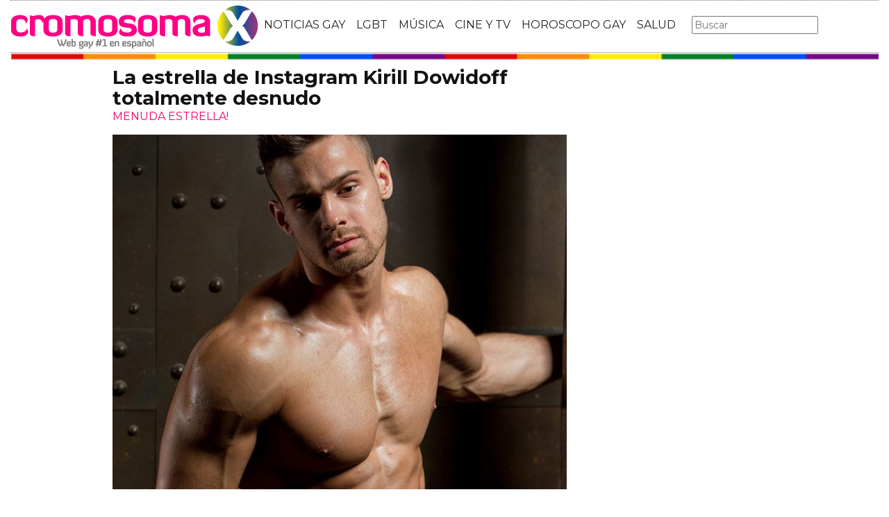

--- FILE ---
content_type: text/html; charset=utf-8
request_url: https://www.google.com/recaptcha/api2/anchor?ar=1&k=6Lfql_EaAAAAAO0ALWqwnaUlWomfIYinyG0d5UOf&co=aHR0cHM6Ly93d3cuY3JvbW9zb21heC5jb206NDQz&hl=es&v=PoyoqOPhxBO7pBk68S4YbpHZ&size=normal&anchor-ms=20000&execute-ms=30000&cb=fa82ubrox1vl
body_size: 49438
content:
<!DOCTYPE HTML><html dir="ltr" lang="es"><head><meta http-equiv="Content-Type" content="text/html; charset=UTF-8">
<meta http-equiv="X-UA-Compatible" content="IE=edge">
<title>reCAPTCHA</title>
<style type="text/css">
/* cyrillic-ext */
@font-face {
  font-family: 'Roboto';
  font-style: normal;
  font-weight: 400;
  font-stretch: 100%;
  src: url(//fonts.gstatic.com/s/roboto/v48/KFO7CnqEu92Fr1ME7kSn66aGLdTylUAMa3GUBHMdazTgWw.woff2) format('woff2');
  unicode-range: U+0460-052F, U+1C80-1C8A, U+20B4, U+2DE0-2DFF, U+A640-A69F, U+FE2E-FE2F;
}
/* cyrillic */
@font-face {
  font-family: 'Roboto';
  font-style: normal;
  font-weight: 400;
  font-stretch: 100%;
  src: url(//fonts.gstatic.com/s/roboto/v48/KFO7CnqEu92Fr1ME7kSn66aGLdTylUAMa3iUBHMdazTgWw.woff2) format('woff2');
  unicode-range: U+0301, U+0400-045F, U+0490-0491, U+04B0-04B1, U+2116;
}
/* greek-ext */
@font-face {
  font-family: 'Roboto';
  font-style: normal;
  font-weight: 400;
  font-stretch: 100%;
  src: url(//fonts.gstatic.com/s/roboto/v48/KFO7CnqEu92Fr1ME7kSn66aGLdTylUAMa3CUBHMdazTgWw.woff2) format('woff2');
  unicode-range: U+1F00-1FFF;
}
/* greek */
@font-face {
  font-family: 'Roboto';
  font-style: normal;
  font-weight: 400;
  font-stretch: 100%;
  src: url(//fonts.gstatic.com/s/roboto/v48/KFO7CnqEu92Fr1ME7kSn66aGLdTylUAMa3-UBHMdazTgWw.woff2) format('woff2');
  unicode-range: U+0370-0377, U+037A-037F, U+0384-038A, U+038C, U+038E-03A1, U+03A3-03FF;
}
/* math */
@font-face {
  font-family: 'Roboto';
  font-style: normal;
  font-weight: 400;
  font-stretch: 100%;
  src: url(//fonts.gstatic.com/s/roboto/v48/KFO7CnqEu92Fr1ME7kSn66aGLdTylUAMawCUBHMdazTgWw.woff2) format('woff2');
  unicode-range: U+0302-0303, U+0305, U+0307-0308, U+0310, U+0312, U+0315, U+031A, U+0326-0327, U+032C, U+032F-0330, U+0332-0333, U+0338, U+033A, U+0346, U+034D, U+0391-03A1, U+03A3-03A9, U+03B1-03C9, U+03D1, U+03D5-03D6, U+03F0-03F1, U+03F4-03F5, U+2016-2017, U+2034-2038, U+203C, U+2040, U+2043, U+2047, U+2050, U+2057, U+205F, U+2070-2071, U+2074-208E, U+2090-209C, U+20D0-20DC, U+20E1, U+20E5-20EF, U+2100-2112, U+2114-2115, U+2117-2121, U+2123-214F, U+2190, U+2192, U+2194-21AE, U+21B0-21E5, U+21F1-21F2, U+21F4-2211, U+2213-2214, U+2216-22FF, U+2308-230B, U+2310, U+2319, U+231C-2321, U+2336-237A, U+237C, U+2395, U+239B-23B7, U+23D0, U+23DC-23E1, U+2474-2475, U+25AF, U+25B3, U+25B7, U+25BD, U+25C1, U+25CA, U+25CC, U+25FB, U+266D-266F, U+27C0-27FF, U+2900-2AFF, U+2B0E-2B11, U+2B30-2B4C, U+2BFE, U+3030, U+FF5B, U+FF5D, U+1D400-1D7FF, U+1EE00-1EEFF;
}
/* symbols */
@font-face {
  font-family: 'Roboto';
  font-style: normal;
  font-weight: 400;
  font-stretch: 100%;
  src: url(//fonts.gstatic.com/s/roboto/v48/KFO7CnqEu92Fr1ME7kSn66aGLdTylUAMaxKUBHMdazTgWw.woff2) format('woff2');
  unicode-range: U+0001-000C, U+000E-001F, U+007F-009F, U+20DD-20E0, U+20E2-20E4, U+2150-218F, U+2190, U+2192, U+2194-2199, U+21AF, U+21E6-21F0, U+21F3, U+2218-2219, U+2299, U+22C4-22C6, U+2300-243F, U+2440-244A, U+2460-24FF, U+25A0-27BF, U+2800-28FF, U+2921-2922, U+2981, U+29BF, U+29EB, U+2B00-2BFF, U+4DC0-4DFF, U+FFF9-FFFB, U+10140-1018E, U+10190-1019C, U+101A0, U+101D0-101FD, U+102E0-102FB, U+10E60-10E7E, U+1D2C0-1D2D3, U+1D2E0-1D37F, U+1F000-1F0FF, U+1F100-1F1AD, U+1F1E6-1F1FF, U+1F30D-1F30F, U+1F315, U+1F31C, U+1F31E, U+1F320-1F32C, U+1F336, U+1F378, U+1F37D, U+1F382, U+1F393-1F39F, U+1F3A7-1F3A8, U+1F3AC-1F3AF, U+1F3C2, U+1F3C4-1F3C6, U+1F3CA-1F3CE, U+1F3D4-1F3E0, U+1F3ED, U+1F3F1-1F3F3, U+1F3F5-1F3F7, U+1F408, U+1F415, U+1F41F, U+1F426, U+1F43F, U+1F441-1F442, U+1F444, U+1F446-1F449, U+1F44C-1F44E, U+1F453, U+1F46A, U+1F47D, U+1F4A3, U+1F4B0, U+1F4B3, U+1F4B9, U+1F4BB, U+1F4BF, U+1F4C8-1F4CB, U+1F4D6, U+1F4DA, U+1F4DF, U+1F4E3-1F4E6, U+1F4EA-1F4ED, U+1F4F7, U+1F4F9-1F4FB, U+1F4FD-1F4FE, U+1F503, U+1F507-1F50B, U+1F50D, U+1F512-1F513, U+1F53E-1F54A, U+1F54F-1F5FA, U+1F610, U+1F650-1F67F, U+1F687, U+1F68D, U+1F691, U+1F694, U+1F698, U+1F6AD, U+1F6B2, U+1F6B9-1F6BA, U+1F6BC, U+1F6C6-1F6CF, U+1F6D3-1F6D7, U+1F6E0-1F6EA, U+1F6F0-1F6F3, U+1F6F7-1F6FC, U+1F700-1F7FF, U+1F800-1F80B, U+1F810-1F847, U+1F850-1F859, U+1F860-1F887, U+1F890-1F8AD, U+1F8B0-1F8BB, U+1F8C0-1F8C1, U+1F900-1F90B, U+1F93B, U+1F946, U+1F984, U+1F996, U+1F9E9, U+1FA00-1FA6F, U+1FA70-1FA7C, U+1FA80-1FA89, U+1FA8F-1FAC6, U+1FACE-1FADC, U+1FADF-1FAE9, U+1FAF0-1FAF8, U+1FB00-1FBFF;
}
/* vietnamese */
@font-face {
  font-family: 'Roboto';
  font-style: normal;
  font-weight: 400;
  font-stretch: 100%;
  src: url(//fonts.gstatic.com/s/roboto/v48/KFO7CnqEu92Fr1ME7kSn66aGLdTylUAMa3OUBHMdazTgWw.woff2) format('woff2');
  unicode-range: U+0102-0103, U+0110-0111, U+0128-0129, U+0168-0169, U+01A0-01A1, U+01AF-01B0, U+0300-0301, U+0303-0304, U+0308-0309, U+0323, U+0329, U+1EA0-1EF9, U+20AB;
}
/* latin-ext */
@font-face {
  font-family: 'Roboto';
  font-style: normal;
  font-weight: 400;
  font-stretch: 100%;
  src: url(//fonts.gstatic.com/s/roboto/v48/KFO7CnqEu92Fr1ME7kSn66aGLdTylUAMa3KUBHMdazTgWw.woff2) format('woff2');
  unicode-range: U+0100-02BA, U+02BD-02C5, U+02C7-02CC, U+02CE-02D7, U+02DD-02FF, U+0304, U+0308, U+0329, U+1D00-1DBF, U+1E00-1E9F, U+1EF2-1EFF, U+2020, U+20A0-20AB, U+20AD-20C0, U+2113, U+2C60-2C7F, U+A720-A7FF;
}
/* latin */
@font-face {
  font-family: 'Roboto';
  font-style: normal;
  font-weight: 400;
  font-stretch: 100%;
  src: url(//fonts.gstatic.com/s/roboto/v48/KFO7CnqEu92Fr1ME7kSn66aGLdTylUAMa3yUBHMdazQ.woff2) format('woff2');
  unicode-range: U+0000-00FF, U+0131, U+0152-0153, U+02BB-02BC, U+02C6, U+02DA, U+02DC, U+0304, U+0308, U+0329, U+2000-206F, U+20AC, U+2122, U+2191, U+2193, U+2212, U+2215, U+FEFF, U+FFFD;
}
/* cyrillic-ext */
@font-face {
  font-family: 'Roboto';
  font-style: normal;
  font-weight: 500;
  font-stretch: 100%;
  src: url(//fonts.gstatic.com/s/roboto/v48/KFO7CnqEu92Fr1ME7kSn66aGLdTylUAMa3GUBHMdazTgWw.woff2) format('woff2');
  unicode-range: U+0460-052F, U+1C80-1C8A, U+20B4, U+2DE0-2DFF, U+A640-A69F, U+FE2E-FE2F;
}
/* cyrillic */
@font-face {
  font-family: 'Roboto';
  font-style: normal;
  font-weight: 500;
  font-stretch: 100%;
  src: url(//fonts.gstatic.com/s/roboto/v48/KFO7CnqEu92Fr1ME7kSn66aGLdTylUAMa3iUBHMdazTgWw.woff2) format('woff2');
  unicode-range: U+0301, U+0400-045F, U+0490-0491, U+04B0-04B1, U+2116;
}
/* greek-ext */
@font-face {
  font-family: 'Roboto';
  font-style: normal;
  font-weight: 500;
  font-stretch: 100%;
  src: url(//fonts.gstatic.com/s/roboto/v48/KFO7CnqEu92Fr1ME7kSn66aGLdTylUAMa3CUBHMdazTgWw.woff2) format('woff2');
  unicode-range: U+1F00-1FFF;
}
/* greek */
@font-face {
  font-family: 'Roboto';
  font-style: normal;
  font-weight: 500;
  font-stretch: 100%;
  src: url(//fonts.gstatic.com/s/roboto/v48/KFO7CnqEu92Fr1ME7kSn66aGLdTylUAMa3-UBHMdazTgWw.woff2) format('woff2');
  unicode-range: U+0370-0377, U+037A-037F, U+0384-038A, U+038C, U+038E-03A1, U+03A3-03FF;
}
/* math */
@font-face {
  font-family: 'Roboto';
  font-style: normal;
  font-weight: 500;
  font-stretch: 100%;
  src: url(//fonts.gstatic.com/s/roboto/v48/KFO7CnqEu92Fr1ME7kSn66aGLdTylUAMawCUBHMdazTgWw.woff2) format('woff2');
  unicode-range: U+0302-0303, U+0305, U+0307-0308, U+0310, U+0312, U+0315, U+031A, U+0326-0327, U+032C, U+032F-0330, U+0332-0333, U+0338, U+033A, U+0346, U+034D, U+0391-03A1, U+03A3-03A9, U+03B1-03C9, U+03D1, U+03D5-03D6, U+03F0-03F1, U+03F4-03F5, U+2016-2017, U+2034-2038, U+203C, U+2040, U+2043, U+2047, U+2050, U+2057, U+205F, U+2070-2071, U+2074-208E, U+2090-209C, U+20D0-20DC, U+20E1, U+20E5-20EF, U+2100-2112, U+2114-2115, U+2117-2121, U+2123-214F, U+2190, U+2192, U+2194-21AE, U+21B0-21E5, U+21F1-21F2, U+21F4-2211, U+2213-2214, U+2216-22FF, U+2308-230B, U+2310, U+2319, U+231C-2321, U+2336-237A, U+237C, U+2395, U+239B-23B7, U+23D0, U+23DC-23E1, U+2474-2475, U+25AF, U+25B3, U+25B7, U+25BD, U+25C1, U+25CA, U+25CC, U+25FB, U+266D-266F, U+27C0-27FF, U+2900-2AFF, U+2B0E-2B11, U+2B30-2B4C, U+2BFE, U+3030, U+FF5B, U+FF5D, U+1D400-1D7FF, U+1EE00-1EEFF;
}
/* symbols */
@font-face {
  font-family: 'Roboto';
  font-style: normal;
  font-weight: 500;
  font-stretch: 100%;
  src: url(//fonts.gstatic.com/s/roboto/v48/KFO7CnqEu92Fr1ME7kSn66aGLdTylUAMaxKUBHMdazTgWw.woff2) format('woff2');
  unicode-range: U+0001-000C, U+000E-001F, U+007F-009F, U+20DD-20E0, U+20E2-20E4, U+2150-218F, U+2190, U+2192, U+2194-2199, U+21AF, U+21E6-21F0, U+21F3, U+2218-2219, U+2299, U+22C4-22C6, U+2300-243F, U+2440-244A, U+2460-24FF, U+25A0-27BF, U+2800-28FF, U+2921-2922, U+2981, U+29BF, U+29EB, U+2B00-2BFF, U+4DC0-4DFF, U+FFF9-FFFB, U+10140-1018E, U+10190-1019C, U+101A0, U+101D0-101FD, U+102E0-102FB, U+10E60-10E7E, U+1D2C0-1D2D3, U+1D2E0-1D37F, U+1F000-1F0FF, U+1F100-1F1AD, U+1F1E6-1F1FF, U+1F30D-1F30F, U+1F315, U+1F31C, U+1F31E, U+1F320-1F32C, U+1F336, U+1F378, U+1F37D, U+1F382, U+1F393-1F39F, U+1F3A7-1F3A8, U+1F3AC-1F3AF, U+1F3C2, U+1F3C4-1F3C6, U+1F3CA-1F3CE, U+1F3D4-1F3E0, U+1F3ED, U+1F3F1-1F3F3, U+1F3F5-1F3F7, U+1F408, U+1F415, U+1F41F, U+1F426, U+1F43F, U+1F441-1F442, U+1F444, U+1F446-1F449, U+1F44C-1F44E, U+1F453, U+1F46A, U+1F47D, U+1F4A3, U+1F4B0, U+1F4B3, U+1F4B9, U+1F4BB, U+1F4BF, U+1F4C8-1F4CB, U+1F4D6, U+1F4DA, U+1F4DF, U+1F4E3-1F4E6, U+1F4EA-1F4ED, U+1F4F7, U+1F4F9-1F4FB, U+1F4FD-1F4FE, U+1F503, U+1F507-1F50B, U+1F50D, U+1F512-1F513, U+1F53E-1F54A, U+1F54F-1F5FA, U+1F610, U+1F650-1F67F, U+1F687, U+1F68D, U+1F691, U+1F694, U+1F698, U+1F6AD, U+1F6B2, U+1F6B9-1F6BA, U+1F6BC, U+1F6C6-1F6CF, U+1F6D3-1F6D7, U+1F6E0-1F6EA, U+1F6F0-1F6F3, U+1F6F7-1F6FC, U+1F700-1F7FF, U+1F800-1F80B, U+1F810-1F847, U+1F850-1F859, U+1F860-1F887, U+1F890-1F8AD, U+1F8B0-1F8BB, U+1F8C0-1F8C1, U+1F900-1F90B, U+1F93B, U+1F946, U+1F984, U+1F996, U+1F9E9, U+1FA00-1FA6F, U+1FA70-1FA7C, U+1FA80-1FA89, U+1FA8F-1FAC6, U+1FACE-1FADC, U+1FADF-1FAE9, U+1FAF0-1FAF8, U+1FB00-1FBFF;
}
/* vietnamese */
@font-face {
  font-family: 'Roboto';
  font-style: normal;
  font-weight: 500;
  font-stretch: 100%;
  src: url(//fonts.gstatic.com/s/roboto/v48/KFO7CnqEu92Fr1ME7kSn66aGLdTylUAMa3OUBHMdazTgWw.woff2) format('woff2');
  unicode-range: U+0102-0103, U+0110-0111, U+0128-0129, U+0168-0169, U+01A0-01A1, U+01AF-01B0, U+0300-0301, U+0303-0304, U+0308-0309, U+0323, U+0329, U+1EA0-1EF9, U+20AB;
}
/* latin-ext */
@font-face {
  font-family: 'Roboto';
  font-style: normal;
  font-weight: 500;
  font-stretch: 100%;
  src: url(//fonts.gstatic.com/s/roboto/v48/KFO7CnqEu92Fr1ME7kSn66aGLdTylUAMa3KUBHMdazTgWw.woff2) format('woff2');
  unicode-range: U+0100-02BA, U+02BD-02C5, U+02C7-02CC, U+02CE-02D7, U+02DD-02FF, U+0304, U+0308, U+0329, U+1D00-1DBF, U+1E00-1E9F, U+1EF2-1EFF, U+2020, U+20A0-20AB, U+20AD-20C0, U+2113, U+2C60-2C7F, U+A720-A7FF;
}
/* latin */
@font-face {
  font-family: 'Roboto';
  font-style: normal;
  font-weight: 500;
  font-stretch: 100%;
  src: url(//fonts.gstatic.com/s/roboto/v48/KFO7CnqEu92Fr1ME7kSn66aGLdTylUAMa3yUBHMdazQ.woff2) format('woff2');
  unicode-range: U+0000-00FF, U+0131, U+0152-0153, U+02BB-02BC, U+02C6, U+02DA, U+02DC, U+0304, U+0308, U+0329, U+2000-206F, U+20AC, U+2122, U+2191, U+2193, U+2212, U+2215, U+FEFF, U+FFFD;
}
/* cyrillic-ext */
@font-face {
  font-family: 'Roboto';
  font-style: normal;
  font-weight: 900;
  font-stretch: 100%;
  src: url(//fonts.gstatic.com/s/roboto/v48/KFO7CnqEu92Fr1ME7kSn66aGLdTylUAMa3GUBHMdazTgWw.woff2) format('woff2');
  unicode-range: U+0460-052F, U+1C80-1C8A, U+20B4, U+2DE0-2DFF, U+A640-A69F, U+FE2E-FE2F;
}
/* cyrillic */
@font-face {
  font-family: 'Roboto';
  font-style: normal;
  font-weight: 900;
  font-stretch: 100%;
  src: url(//fonts.gstatic.com/s/roboto/v48/KFO7CnqEu92Fr1ME7kSn66aGLdTylUAMa3iUBHMdazTgWw.woff2) format('woff2');
  unicode-range: U+0301, U+0400-045F, U+0490-0491, U+04B0-04B1, U+2116;
}
/* greek-ext */
@font-face {
  font-family: 'Roboto';
  font-style: normal;
  font-weight: 900;
  font-stretch: 100%;
  src: url(//fonts.gstatic.com/s/roboto/v48/KFO7CnqEu92Fr1ME7kSn66aGLdTylUAMa3CUBHMdazTgWw.woff2) format('woff2');
  unicode-range: U+1F00-1FFF;
}
/* greek */
@font-face {
  font-family: 'Roboto';
  font-style: normal;
  font-weight: 900;
  font-stretch: 100%;
  src: url(//fonts.gstatic.com/s/roboto/v48/KFO7CnqEu92Fr1ME7kSn66aGLdTylUAMa3-UBHMdazTgWw.woff2) format('woff2');
  unicode-range: U+0370-0377, U+037A-037F, U+0384-038A, U+038C, U+038E-03A1, U+03A3-03FF;
}
/* math */
@font-face {
  font-family: 'Roboto';
  font-style: normal;
  font-weight: 900;
  font-stretch: 100%;
  src: url(//fonts.gstatic.com/s/roboto/v48/KFO7CnqEu92Fr1ME7kSn66aGLdTylUAMawCUBHMdazTgWw.woff2) format('woff2');
  unicode-range: U+0302-0303, U+0305, U+0307-0308, U+0310, U+0312, U+0315, U+031A, U+0326-0327, U+032C, U+032F-0330, U+0332-0333, U+0338, U+033A, U+0346, U+034D, U+0391-03A1, U+03A3-03A9, U+03B1-03C9, U+03D1, U+03D5-03D6, U+03F0-03F1, U+03F4-03F5, U+2016-2017, U+2034-2038, U+203C, U+2040, U+2043, U+2047, U+2050, U+2057, U+205F, U+2070-2071, U+2074-208E, U+2090-209C, U+20D0-20DC, U+20E1, U+20E5-20EF, U+2100-2112, U+2114-2115, U+2117-2121, U+2123-214F, U+2190, U+2192, U+2194-21AE, U+21B0-21E5, U+21F1-21F2, U+21F4-2211, U+2213-2214, U+2216-22FF, U+2308-230B, U+2310, U+2319, U+231C-2321, U+2336-237A, U+237C, U+2395, U+239B-23B7, U+23D0, U+23DC-23E1, U+2474-2475, U+25AF, U+25B3, U+25B7, U+25BD, U+25C1, U+25CA, U+25CC, U+25FB, U+266D-266F, U+27C0-27FF, U+2900-2AFF, U+2B0E-2B11, U+2B30-2B4C, U+2BFE, U+3030, U+FF5B, U+FF5D, U+1D400-1D7FF, U+1EE00-1EEFF;
}
/* symbols */
@font-face {
  font-family: 'Roboto';
  font-style: normal;
  font-weight: 900;
  font-stretch: 100%;
  src: url(//fonts.gstatic.com/s/roboto/v48/KFO7CnqEu92Fr1ME7kSn66aGLdTylUAMaxKUBHMdazTgWw.woff2) format('woff2');
  unicode-range: U+0001-000C, U+000E-001F, U+007F-009F, U+20DD-20E0, U+20E2-20E4, U+2150-218F, U+2190, U+2192, U+2194-2199, U+21AF, U+21E6-21F0, U+21F3, U+2218-2219, U+2299, U+22C4-22C6, U+2300-243F, U+2440-244A, U+2460-24FF, U+25A0-27BF, U+2800-28FF, U+2921-2922, U+2981, U+29BF, U+29EB, U+2B00-2BFF, U+4DC0-4DFF, U+FFF9-FFFB, U+10140-1018E, U+10190-1019C, U+101A0, U+101D0-101FD, U+102E0-102FB, U+10E60-10E7E, U+1D2C0-1D2D3, U+1D2E0-1D37F, U+1F000-1F0FF, U+1F100-1F1AD, U+1F1E6-1F1FF, U+1F30D-1F30F, U+1F315, U+1F31C, U+1F31E, U+1F320-1F32C, U+1F336, U+1F378, U+1F37D, U+1F382, U+1F393-1F39F, U+1F3A7-1F3A8, U+1F3AC-1F3AF, U+1F3C2, U+1F3C4-1F3C6, U+1F3CA-1F3CE, U+1F3D4-1F3E0, U+1F3ED, U+1F3F1-1F3F3, U+1F3F5-1F3F7, U+1F408, U+1F415, U+1F41F, U+1F426, U+1F43F, U+1F441-1F442, U+1F444, U+1F446-1F449, U+1F44C-1F44E, U+1F453, U+1F46A, U+1F47D, U+1F4A3, U+1F4B0, U+1F4B3, U+1F4B9, U+1F4BB, U+1F4BF, U+1F4C8-1F4CB, U+1F4D6, U+1F4DA, U+1F4DF, U+1F4E3-1F4E6, U+1F4EA-1F4ED, U+1F4F7, U+1F4F9-1F4FB, U+1F4FD-1F4FE, U+1F503, U+1F507-1F50B, U+1F50D, U+1F512-1F513, U+1F53E-1F54A, U+1F54F-1F5FA, U+1F610, U+1F650-1F67F, U+1F687, U+1F68D, U+1F691, U+1F694, U+1F698, U+1F6AD, U+1F6B2, U+1F6B9-1F6BA, U+1F6BC, U+1F6C6-1F6CF, U+1F6D3-1F6D7, U+1F6E0-1F6EA, U+1F6F0-1F6F3, U+1F6F7-1F6FC, U+1F700-1F7FF, U+1F800-1F80B, U+1F810-1F847, U+1F850-1F859, U+1F860-1F887, U+1F890-1F8AD, U+1F8B0-1F8BB, U+1F8C0-1F8C1, U+1F900-1F90B, U+1F93B, U+1F946, U+1F984, U+1F996, U+1F9E9, U+1FA00-1FA6F, U+1FA70-1FA7C, U+1FA80-1FA89, U+1FA8F-1FAC6, U+1FACE-1FADC, U+1FADF-1FAE9, U+1FAF0-1FAF8, U+1FB00-1FBFF;
}
/* vietnamese */
@font-face {
  font-family: 'Roboto';
  font-style: normal;
  font-weight: 900;
  font-stretch: 100%;
  src: url(//fonts.gstatic.com/s/roboto/v48/KFO7CnqEu92Fr1ME7kSn66aGLdTylUAMa3OUBHMdazTgWw.woff2) format('woff2');
  unicode-range: U+0102-0103, U+0110-0111, U+0128-0129, U+0168-0169, U+01A0-01A1, U+01AF-01B0, U+0300-0301, U+0303-0304, U+0308-0309, U+0323, U+0329, U+1EA0-1EF9, U+20AB;
}
/* latin-ext */
@font-face {
  font-family: 'Roboto';
  font-style: normal;
  font-weight: 900;
  font-stretch: 100%;
  src: url(//fonts.gstatic.com/s/roboto/v48/KFO7CnqEu92Fr1ME7kSn66aGLdTylUAMa3KUBHMdazTgWw.woff2) format('woff2');
  unicode-range: U+0100-02BA, U+02BD-02C5, U+02C7-02CC, U+02CE-02D7, U+02DD-02FF, U+0304, U+0308, U+0329, U+1D00-1DBF, U+1E00-1E9F, U+1EF2-1EFF, U+2020, U+20A0-20AB, U+20AD-20C0, U+2113, U+2C60-2C7F, U+A720-A7FF;
}
/* latin */
@font-face {
  font-family: 'Roboto';
  font-style: normal;
  font-weight: 900;
  font-stretch: 100%;
  src: url(//fonts.gstatic.com/s/roboto/v48/KFO7CnqEu92Fr1ME7kSn66aGLdTylUAMa3yUBHMdazQ.woff2) format('woff2');
  unicode-range: U+0000-00FF, U+0131, U+0152-0153, U+02BB-02BC, U+02C6, U+02DA, U+02DC, U+0304, U+0308, U+0329, U+2000-206F, U+20AC, U+2122, U+2191, U+2193, U+2212, U+2215, U+FEFF, U+FFFD;
}

</style>
<link rel="stylesheet" type="text/css" href="https://www.gstatic.com/recaptcha/releases/PoyoqOPhxBO7pBk68S4YbpHZ/styles__ltr.css">
<script nonce="13o_Mg97zTpRHg9aOH5MhA" type="text/javascript">window['__recaptcha_api'] = 'https://www.google.com/recaptcha/api2/';</script>
<script type="text/javascript" src="https://www.gstatic.com/recaptcha/releases/PoyoqOPhxBO7pBk68S4YbpHZ/recaptcha__es.js" nonce="13o_Mg97zTpRHg9aOH5MhA">
      
    </script></head>
<body><div id="rc-anchor-alert" class="rc-anchor-alert"></div>
<input type="hidden" id="recaptcha-token" value="[base64]">
<script type="text/javascript" nonce="13o_Mg97zTpRHg9aOH5MhA">
      recaptcha.anchor.Main.init("[\x22ainput\x22,[\x22bgdata\x22,\x22\x22,\[base64]/[base64]/[base64]/[base64]/[base64]/[base64]/KGcoTywyNTMsTy5PKSxVRyhPLEMpKTpnKE8sMjUzLEMpLE8pKSxsKSksTykpfSxieT1mdW5jdGlvbihDLE8sdSxsKXtmb3IobD0odT1SKEMpLDApO08+MDtPLS0pbD1sPDw4fFooQyk7ZyhDLHUsbCl9LFVHPWZ1bmN0aW9uKEMsTyl7Qy5pLmxlbmd0aD4xMDQ/[base64]/[base64]/[base64]/[base64]/[base64]/[base64]/[base64]\\u003d\x22,\[base64]\\u003d\x22,\x22wrVvei0ow4wuw4zDmMO+C8Obw7bCthDDg2MIWlHDkcK+NDt+w6/CrTfCrMKlwoQBewvDmMO8DHPCr8O1K14/[base64]/CkwU6w5tyw5LDpXXDtgUAQMOQKsOlXz1NwqMOfMKmM8ObbSRbOGrDgynDllDCvTvDs8O4S8O7wqPDvi1Twqk5YsKmLxPCgcOiw5RERXlhw6Y5w6hAdMOUwqdHNk/[base64]/w7hGw5bDicKkI8OgdhMIw5fChDZ0w5/Di8OwwojCgEEJSRbCpMKww4ZAHmhGB8KPCg9hw6xvwowsZ03DqsOZKcOnwqhOw5FEwrcYw71UwpwPw7nCo1nCmWU+EMOtFQc4RcO2NcOuKh/CkT42PnNVGT4rB8KLwoN0w58gwrXDgsOxGcKlOMO8w7jCrcOZfHvDpMKfw6vDqTo6wo5Nw5vCq8KwD8KUEMOUOyJ6wqViVcO5HkoJwqzDuS3DjkZpwrhwLDDDqcKZJWVFAgPDk8Oqwok7P8Kqw7vCmMObw43DjQMLUHPCjMKswo/[base64]/w5oAw7Q6DSXCrBfDglMjw5HCtCBCC8OxwoEgwp5FCMKbw6zCt8OiPsK9wobDqA3Cmh7CnDbDlsKCOyUuwplbWXIiwr7DonoiGBvCk8KJAcKXNXfDlsOER8OVaMKmQ2XDhiXCrMOFd0smWcOVNMK0wp/DikzDgkMcwrLDp8O3WMO5w7jCqWHDu8O1w7jDoMK6KMOYwrrDv0Ngw4JAK8KBw63DgVVCbUPDthp+w6nCrMO4YsOPw7nDtcKrPMKmw5BgVMOAQMKDYcKTEkZnwrxPwopKw5F/wpjDnkViwpV2ZXzCmmIWwqjDocOgRygkZ1JZf2TDj8OWwovDkAhzw4FnGT9yHGV9wpUOXXc2E2gnL3nCqx5Nw63DmS3DuMKPw7nDuHN+Fn0OwrjDsFPCnMOZw4Nvw5pnw5/Dv8KEwocRUw3Cr8KWwog6w4RfwpLChcKuw7LDrFdlXhJJw5Z6O34laj7Dh8K0wplwVDd+S38XwpXCunbDhUnDtBXCoAfDg8K5WgQQw4TDjghLw4nCo8OwOgPDs8O/XsKJwqBCaMKcwrNDHA/DrljDk0XCkEIdwoVJw48TacO+w4w5wqhzFAVGw6nCoBzDg1spw6FRZg7Cs8KPQAcrwpEqfsO6QsO6wrPDqsK0PWF8wq0cwpUQP8Oxw7obHsKTw659TcKNwrNpacOSwrI1I8KgKsOBC8O9I8OlQcOaCQfCgsKew4pnwobDkhPCpHjClsKJwq8MR3w/cXzCk8OXwrDDjQzCkMKZbcKfHgk0ecKdw5l8HsO4wp8oEsOxw59jesOHOMOWw5IFBcK1XcO2wqHCqS9zwpIkW3jCvWvCr8KAwpfDrmoEHhTDhMO6wqYBw5PClsOKw67CuyTCgS80R14+IMKdwr9pSsKcw7/CjMKNOcK5V8Ksw7EBwq/DhQHCi8KEdm40FQvDscKeNMOHwqzCosKPRRXCkTnDmV9ww47CqsOvw4Ajwr/CiWLDm3PDhCllbmJYI8OJV8ODasOIw6I4woUJMlvCtmVrw4hPGgbDpsOFwqpWTMKiwocGPV5Iwptww646VMO3VRjDgEoLcsORAlQUacK5wpM8w4HChsO+UCvDll3Dn0/Ct8OrC1jCj8K0w63Co2bCkMOUw4PDtwkPwp/[base64]/AMOaw4bCjRAfw6F3wp7DjhELw4waWANdV8Ofwr92w7IQw609JUlxw4oUwqJuYUoRCcOFw4TDlERAw699ez06V1jDk8KGw5ZSSMO9J8OZPsO3HcKQwpfDjSonw5/Ct8KFFMK2w4t1JsOWfTkPLGNGwoBqwpRnFsOOAWPDnzQgO8OjwpzDt8KDw44wKTzDtcOJe1J9IcKOwqrCkMKCw6DDuMOqwqDDk8O/w5fCt35sbcK3wrhxVXwUw4XCkQ3CvsOCw73DvcK9F8O7wpjCr8KhwqfCrBg0woMJLMKNwpN4w7Fhw7rDmMOXLGfCt1XCpRJewroZMcOOw4jDksKmWsK4w7bDlMKNwq1qGDTDnsOiwrjCt8OKeW3DpV14wovDoSspwo/CiWzCvnhXZEJuX8OJJVJCWEHCuFjCmcOAwoLCs8ObM3fCnWTClDMWCDHCqMO5w59gw7t5wp1cwqh1ThnCvHnDjMOGUsOiPsK/[base64]/wr9pKTrDncOSGMOAwq1dwq9Mw68rMMK1UVdawr9Yw4BfGMKcw7rDr2dcesOzRCl3wrTDrsOZwqomw6glw7sKwr7DsMKnbsO/HMKjwphGwqfCql7CrcObHEh7V8OHO8OmUHd+TmbCjMOod8KOw4dyGcKwwqdiwptpw6ZNXsKNw6DCnMOWwq0BEsKzZsO+RUTDjcKFwqPDp8KAwrPCgEpeIMKbwoPCtlUZwpHDpMOTJ8O4w7/CvMOlFmptwonCgGAHwq7CrcOtY28HDMONFxPCpMOYwp/DolxSbcOKUlrDscOtLiIiasKlRUdHwrHCv0srwoVPJkLCiMKRwrjDjsKew67Dg8O9L8OOwpDDrMK6dMO9w4fDqsKewoPDp2EWGcKXw5PDjMOTw4t/Gjo5M8OZwpzCjkdow6pOwqTDlEx5wrjDvl/CmcKrw5nDvMOBwoPCn8KMfcONOsO3f8Ofw55xwrtvw4pWwq/[base64]/[base64]/DhnvDvsOewpMTwpnColnDhsKdw7AleTtTwr0Zw4DCr8OsQcKowqbDgcKQw5QWw7zCrMOUw64UA8Onwpw3w5HCgxsjTh4EwoHCjyR4wq/CpcKBAsOxwrRVDMOWUsOgwrcOwr/Di8O9wo/DiU7Dhy3CsBnDmCDDhsOgE1vCrMOhw4NQOEjDoB7Dnn7DhT/CkCE/wpnDpcKaKAdFw5Iaw4vCksO9wq8dJcKbfcK/w6MJwod1eMK7w77Ck8O0w5h+e8OxHB/CtDfDhcKXW0rDjmhFB8KLwrcCw47CtMK0OS7CrX0lIcKQCcK7ESYMw5UFJcO4Y8OhYsORwp5TwqdIRcOVwpcEKhJswpp2T8O2wrpZwrlew6DCrhtwD8OQw54ww7Y1w4nCksObwrTCvsOPa8KofBoNw6x7PcKmwqPCqlXCncKswp3Ch8KEDhvDpD/[base64]/HBjDn8KTM8KUwrfCs8O7NsKQACnCrXhow4RubxPCrwARIsKKwo7Di0PDqGwhCcOZBX/DiS/DhcOzScObw7XDgF8bQ8OvMMO3w78swqPDll7DnzcBw77Dg8KaWMOPDMOPw7U5w5lwKsKFEgYPwowyEibDrsKMw5NuIsOywpbDpmBMGsOqwrPDpsOew7TDnQ09WMKOOcOcwqo/[base64]/NWkFw5rCh8KsbMOIw7/[base64]/EyfDuyLDrilyGMO6wobDgxhZwqTCpcOsZgM8w4HCtsKmTU/CmzETw41AKMORTMKywpHDgQLDiMOxwqLCm8Kew6FCeMKXw43DqwdvwprDqMOJT3TCv00MNhrCvmbDi8Opw7NwDzjDk2/DuMObwqcYwoDDmX/[base64]/CoF3DpMK9w6scw7TDicKgWcOEwqA7IVViwq/[base64]/YF1RazPDq8O0DzUcOWEiC8K9AWvDg8O/VMK+MsOZwrXChcOBczTClU5xw6jDq8O9wrXChcOVSgvDkXDDtsOHwro1NxrClsOSwqzCgMKVLMKEw5kHMlXCvmFtFwzDi8OgEgPCpHbDjRt8wpUvVB/ClFIvw5bDmgQpwqbCtMOow5rCljrDpsKJw4VuwobDkMOnw6IVw5NQwrbDsQzCv8OpGUoJdsOUFSsxBcOMwoPCuMOFw5bCoMK4w6vCgsKHfzHDu8OZwq/[base64]/[base64]/CvsOIwq8Bw5ZnAMOnwpHDqFvDoHkGw55+w6dHw7jCsgEQVnpswoFGw7fCmsKbdEMXdcO6w6ZkFHFSw7F+w4BSU1Q8wqTCgVLDrVEoYsKgUDrCscOQH1ZHEEnDn8OVwqPCmFAJVcOswqDCqSYNJlfDoQPDiHA/wrEwB8K3w6zCrsKSKS80w4zChWLCoDt8wqkNw7fCmEAaRDcdwpTCnsKbNsKsVjrCkXbDqMK7wrvDiGgYFMO6YC/DlCLCgcObwp5MfjnCiMKfSDoIBgrDm8Ozwr9qw4LClsOow6rCtMOpwqXCjwXCoGoqKlJNw6/ChcO/UTLDgcOsw5FjwobDjMOKwo/CjcO3w4DCvMOrwrDChMKOE8OwM8K0wo7CskR5w7HCkzgwY8KOLQI6GMOMw45Xwo5WwpPCocOrL3olwqkSSMKKwqoDw4LCvzfCrn3CqSYCwqzCrmpaw5x6Hk/ClXPDtcOuPsOFHAksd8OPbsOwMVTDuxHCusKqSD/Dm8O+wo3CvQ0IRMOgRcOnwqp2JMOMw5/Cjk5sw77DicKdJzHDo0/DpMOSw6zCjQvCl0t/[base64]/CoXHCmX7Cvz3DscKjNsOrw5V4BcO7dQ9GAcOKw7fCqcKjwptmcEnDm8Oiwq3Ci2DDli7DhVkjIcKgS8OawpXDpsOLwpvDrS7DtsKdTcKnAEPDnsKRwotQYzjDngXDrsKiYBIow6Vdw7gJw4ZOw7XCvcOFfsO1w47DisOwUAlmwooMw4Q2McO/LHd2wrBVwpzCu8OAWxVbIcKTwrjCqcOfw7PCuRMkW8O1OsKAGyMHS0PCoHkcwrfDgcOrwqTCiMODw7fDiMKywqQIwpHDi0shw746EyQUZcKbw4HCgQfCowbCs3B+w67CkcKPPmTCuj55L3/CjmPCgUIBwoFjw6DDgsKUw4PDrHHDmcKDw7DCh8O/w5lJLMOnAsOhCzZxOGQ5RsKkwpdPwpBkw5gHw6wqw59Gw7Izwq/CicO3KRRlwqlHSB/Ds8K5HMKLw7bCscOgYcOrDSzDhT7ClcKhTAXCnMKjwqrCtsOyPMOpesOtD8K5TgPDucKhSRQVwpRYNMOSw4cCwp/DusKMNxdAwrMfHcKVTsKVTCPClGbCv8K0IcKADcO5EMKNFiJ6w6stwqUAw6JEXMO2w7bCtHDDtcOTw4DCiMK/w77CjMOewrHCtcO8w5PDgRJ1ckRLccKTwp8VYCjCiD7DpQnCksKfF8KEw5oheMKnVsKCScK1cWp0E8O6J31WHTHCtSvCozxBacOLw6rDtsOWw4YYCFTDoAY0worDuBDCsWZ/wpjDlsKKPjLDoWfCjsO4dWbDvm7DrsOnFsOXH8Otw5DDp8Kaw4ppw7bCtMOxUyTCrSbCjGfCixE9w5jDnxMUQG45BMOMZcOrw5DDvMKdLMODwpIZIcOnwr/Dh8OWwpTDt8KWwqLChBHCqi/CsERBP03DnDfDhw3CrMOmccKWehE6BV3Dh8OOHSzCtcOow4HDvcKmXxYTw6TDgDTDrMO/w4Ndw5BuK8KpEcKSVcKeGAHDp0XCvsOUOmVLw6t7wod+wpjCoHsPZEUTNsOxw7NhZSzCp8OaC8OlKcKvw40cw7XDshTDmRrCoXzChMKDAsKGAlFIFipcQ8KYPsOGM8OFPEIjw4fCh1vDh8OsAcKDwrnCo8Kwwq16d8O/[base64]/DlcOvwrvChkNMwps3SsKpw5cVfMOKK0zDlnzCpQ4lBcKjM17Dr8KvwqjChxnDvCjCi8KzWmNlwrPCh3PCnU7CggZaFMKNfsOYL2rDk8KmwoLCucK9fyLDgnIKJsOjLcOnwrJ6w4rCscOUHcKHw4rCrg/[base64]/FMKHwo7CsMOwfMORdMKqw7nDmcKFwrsDw4AywqfDvHcmwrDCgwvDosKBw6JUw6nCoMOuUlfCjMK2GUnDpVfCucKCFgLDk8Odw6/Dkwcvwoh+wqJ9NsKHUwhzOzgBw7hYwqfDkCcrUMKLPMKidcOpw4PClcOVIiDCp8Oxe8KUOsKywpk7w7l1wpTCmMOKw6p3wqLDg8KVwoExwobCsGvDozZdw4Yww5IEw7PDnBwHZ8KFw7zCqcOjYHhXHsK7w7t/woLCunsgwonDocOuwqLCucK6woHCocK9M8KAwrtJwroywqEaw5XCkzQOw4TCn17DqRTDvhNRWsOdwpYfw5EDFsOhwpfDucKCVzTCoyNwcgzCq8KHP8K4woDDsg/Ch3kxYMKgw7FAw4ZaL3Zjw5PDm8KJUMOfVMKpwpl3wrDDh1fDg8KnKhjDsgTCjMOYw5xwIRTDmVYGwooHw7IXEnvDtMOkw5B/KTLCtMK4SDXCmHtLwrXDmxrDs33DiRQ+wrvDhBbDoURLDmdiw5vCkS/DhsKYdwtub8OvBFTChcOkw67DpBzCn8KwDC0AwrFtwokIDnTCnh/CjsOQw4QkwrXCjE7Dgltbwr3Dh1oePj9jwoxww47Cs8Otw4cGwoRnX8KOKWYIGlFubEvDqMOzw5Q/w5Fnw7DDosOBDsKsScKLDlnCrUzDksOFYl5jKWQNw7xcKz3CicKEQsOswrXDr0/DjsKDwqPDvMOQwqHDkyXDmsO2fmPCmsKbwqTDmMOnw7LDrMO1IirCj37Dl8ORw4DCkMOXWMK+w7XDnX8+MzUjXsOXUUxFEsOxEsOKCkZtwpPCrMO8dcKuXEcdwpnDnRAswrkhWcKCwr7DtFsXw48cFMKXw4fCr8Oiw7jCrMKdUcKACAUXPA/DvcKow4EMwoEwE1V1w7XDimHDnMK+w4jCvcOpwqbCgcOtwqoNCcOFYVzCr2TChcKEwo5GQ8KJG2DCkjPDisOtw47DucKDfR3DlMKqBQ/DvUMja8KWw7LDnMKowokWG2p9UmHCkMKfw54UVMOQGXPDjMO4XWDCkMKqw7Q9EMOaLcOzUMOdAsOKwqRpwrbCljgYwrsYw73DsAZkwp3DrUEjwrfCsWFANsKMw6tYw6HCjU/Dh1hMwqHCp8Ocwq3Cg8Kgw5UHK29cdHvCgC5Lf8KHa1zDlsK9YHQqYcOgw7oUAwZnKsOPw47DtxDDtsO6FcO/MsKbYsOhw5BgOiEeVHk+cDw0w7vDk1hwFC96wr9ew446w6jDrRFlUgJyIUrCs8Khw7gFSBITb8OXwpDDnWHDhMOuBjHDvSUCTmVVwpjDvQwIwrsRX2XCnsOmwqXDtRjCoC3DrSNew7XDnMOEwocawrRJPmjChcKhwq7DiMOcX8KbGcODwooSw40qaFnCkcKXwr/DlR4IXSvClcO+bMO3wqZNwp3Cj3ZrKsOLIsKbamDCumwnT3rCu27CvMKhwrUsMMKQZ8Kiw4RvQMKpCcOYw4zCm1PCtMO1w6ILY8OoSDNvAcOow6TCv8K7w5TChm4Iw6p9wrHCkmgGajF+w5HChx/DmFAxMDkKES9Ww5DDqDVQJzdSS8KGw6cDw6HCicOkesOhwrxeH8KzCMKuRGVsw7PDhy3DrsOlwr7ComvDrn3DgRwxZBQDa1MyesKWwppkwolEAysLw7bCgRlaw6/CqW1ywqYtCWTCr1Igw6nCi8Kmw7F5VVPComXDscKtCMKrwrLDrEc9GMKaw6LDqsK3D0w8w5fChMOJUcOHwqLDkiDDknExTMKAwpnDuMOoWMKywoVRwp8wIm/CpMKIYBp+Bg7Cjx7DtsKww5XCm8OBw6nCr8KqTMKkwqXDtDTDrRTDmUYHwq/Ds8KBfsKhKcK6RV8PwpMrwrUpTBvCnzVcw7fDlwzClRlewqDDryTDtFZ2w6jDjUEgw49Iwq7DlBHCqzw2w5rCgm9bEXcsbH/DkHsLFcO7XnnCpMOhbcO+wrdSN8OiwqnCoMOew5bCmjXDhFAcPXg6L2xlw4TCvj1ZcD3CuEt7wq/Ck8Okw6dqF8OqwpTDtV0KA8K8ARbCnGrDhllswr/[base64]/DiMKGwp3DnEPDgmnCoMObwqFkElPCr300w6tdw6lrwoZnDMKPUhoQw5HCqsK2w4/Ci3jCtDrCtkXCm0DCokd0UcOPXl8TO8OfwrvDg3VmwrDCtDvCtsK5d8KVckPDrcKUwr/CvznDsEUTw5bCnl4qCWQQwqpaOsKuOsKxw5PDgXvCqWfDqMKbdMK/[base64]/[base64]/DpMKqCw1Tw4bDisKBwrnCgnvCnAl6wq8jccK6McKPwpHCn8Ocw6TCl33Cp8O+XcKVC8KxwpDDtUtEU0ZVH8KmLMKGR8KBwpjCm8OOw4Newr1owrLCixkZworCrV3Cj1XDgkXCnko5w6HChMKmPMKHw4NBShwDwrXCgsO+fE/CgzNQwoFHw4FHHsKnKlICRcKbHkHDskBzwpEMwozDhsOkQsKVHsOUw7lwwrHCjMKBeMK0cMOxS8K6cGQMwqTCjcK6bxvDpknDjsK9eWdefjw3XgrCisOWZcOOw4lKTcOkw4AZRF7CrADChUjCrUbChcOECx/DkcOEP8KlwrwUb8KGfSPCjMKuayc9eMO/MBRKw6JQdMKmSRPCjcO8wpLCiD5ABcKaUQ9gwpBOw4nDl8O6FsKYA8OMw4RDwoHCkcKmw6XDpF0YD8Owwr9ywrzDqVlyw6TDhh/[base64]/Du0IcNUFyeRvCikbDlEAJwo0mFQbCjGPDqDd5YMOjw7/ClDHDmsOfWShDwrh+RzFsw57DucOYw5Y9wqEPw4RRwoDCo0gbKWDDkUAhUcOOEsO5wobDryHCtzLCoQILTMKtwq9ZIzrCjsKFwqfDnhjCkMORw5DCiXpzGj/DizvDgcOtwpN5w5PCiVdKwqvDuGUXw4HCgWgyM8KGa8KGJcK+wrxTw63CusOzCGDDlTXCiC/CnWDDi1/DvEjChw/[base64]/Ci8OWHsOzPcKWPsO8asKua8OKwo/Cr1ZBwr9zJMOuCMKCw7FHw4xScsOOQsKLU8OKBMKjw4kmJVvCllrDusOiwqDDscOKYMKjw5vDqMKMw7kmOsKGM8Kxw7Vkw6d5wogHw7Vcw5bDh8Kqw4fDvWFUf8KdHcKhw7t8woTChsKuw7IaAQBuw6LDqHVoAwPChDsEFMOYwrs/[base64]/CixvCqcOzworCs8KXwoUWJgwTw5PDpT3CisOVBH1gwqvCosKZw4UaLwcew7rDr3zCg8KJwqsWTsKsSsKTwrDDqXzDvcOAwp9Fwqo8AMOVw6sRTsK0w5zCscK6wobDqkTDn8OCw5pLwrJqwp5ufsOww490wrLCjDF4B0jDm8OQw4QBTjUAw4PDuxLChsK5w7wqw7/Ct2/DlBtAZmXDn0vDnDktFGLDty3CtsKxwpjCgsOPw4EpX8OCd8Kxw47DtQTCq1bCiDHDiBzDuFvDrsOxw6FBwrZrwq5SbjvDiMOgwoHDv8Kow4vCuWfDn8K/wqNUHQ4KwoIrw6c6SkfCqsOhw617w7FebzTDicKcccK2SXI/wopJaRDCh8OHw5rCvcOKbivDgiLCvsONJ8KiJcKEwpHCosKPXh9Vwp3CgcOIU8KjTW7DgXnCvsOKw5EvODDDhgPCqsKvw4DDm0x8dsO3wpxfw5cNwqBQORIReyAhw4/DrhERA8KUwo5+woV5w6nCs8K1w4vDrl0cwo1PwrgBdWpfwrlFw4smwoDCtQ4Rw5TDt8OXw79+KMOuecOqw5ESwpvDiEHDo8OGwqbCucK4wp46PMOBwqItLcO/wpbDjcOXwpIcPMOnwqtIwqLCqR7CksKfwqURJsKmfFhFwpfCncO+NMK5eWldf8Ouwo5kfsK8WcKEw6oEDAoWY8KkMcKUwpBYDcO2UMOhwq5Vw5jCgBPDtcOEw4vCgH7Dq8O2DEPCpsKeI8KqAMKlw5fDggFSMcK0wpnDvsK3FcO0woE9w7/CjQoEw40XK8KSwpPClsO+bMO+RCDCsUcTaxIzSivCqyLCk8O3TU8CwqXDtnt/w7jDhcKRw6nCpsOVL0/DogTDhRHDrUptNMO9Jzp8wo7CgsOrUMKHF0IeT8O9w7cSw4bDs8OgbMKiWX3Dgg/[base64]/DvsK+w6HDi8ONVMOqw6fCkBzDugR3WzTCqDoqS3gjwoTDhMOUOsKhw5MBw7bDnETCpMOCQmXCtsONwobDhkYpw5BQwq3CoTLDtsOkwoQ8wogmIgHDiA7CtcKXw7Q/w4fDhsKMwqDCjsK1OTchwpTDpBR2OkXCisKfMMOmFsKBwrhmRsKVAsK1wpEOK3p9Gh1QwoPDty/CgSVfUcO3QzLDqcOTIxPDssKSEcOGw7VVOkbCvDR6TQLDoUN6wpMqwpjDoGBWw4oFB8KcUVU0QcOJw4s/[base64]/Du8OKwqvDl0BXwrvDjMO1B2BCwqfCvsK5UcKawpd2fUBKw4QtwqHDsGoKwpLCtAxcejrDkBfChjnDr8OXHsO+wr8FbyrCqSDDtB3CqCfDoh8WwrZXwr5nw7TCogLDqBPCmcO6MHTCqXnDkcKLIcKkEl5JCU7DtnN0wqXCmsK4w7jCssK/wr7CrxvDm2nDkFLClDvDkMKgCsKBwpgGwpNiUUNEwrbDjENAw7swKll6w4BJKsKUNCzCkU1owoEMf8KxBcKHwpY9w6/Di8OYecKlL8O/[base64]/[base64]/CizDDjUPCgcOyHwJbP3gATmN8w74pw6hWwrvCmcKTwrhzw4DDtEnClj3DkSYxI8KSMgQVI8K/E8O3wq/Co8KHfmd/wqTDhcK3wr4Yw4vDkcKZElbDmMKzRj/Drl8hwo87TMKBa2h5w6g4wogKwqzCrDrChAkvw5PDocK2woxpWcOdwrDDqcKWwqfDnFfChg9sfj/CjcOnYCIWwrVcwpJew6vDgglBMMKhRmYUNnbCjsKwwp3Dn0BPwpcoDUYfMSclw7l5DC4WwqpUw7suJkFkwrnDqsO/w5bCnsKGw5ZJOMOkwrTCgsKaMQLCqGjCh8OQAMOze8ORw4jDlMKnRF9GbVHCkw0LOsObWsKwQmEhWEsRwq9ywqXCkcKBYzxvT8KbwqvDpsOyK8O6wrzDmcKMFELDk01/w64kXVcow6Bew7jCpcKNS8KkagsCR8K9wqw8S1hzW07Dg8Okw6ITw5PDjjvCnAM2IyRcwrwbw7PDpMOcwp9uwqnCvSXChsOBBMOdw6XDrsOCVjHDuTvDvMK3wqsJclApw6Quw71Uw4fCliXDk3QQesOFZw0NwonDnj/Dg8OZI8KRUcO/[base64]/DnsKKw6wgw5tID8KOasKUw63CmsKBw5fDrMKawqELw7bDrClwWzIwRsOjwqQHw47Cry/[base64]/[base64]/DucO6ecOPC1fCrMOaRMOmDcK8w7fCrMK/PA9zb8OXw5bCjX3DhF4Dw4EoFcKZw5rCj8ODHRFcLcOYw6LCrngSWMKkw4XCp0bDlsK6w5F6WXBPwr3Cl1PCl8ODw6YIwpnDvMKawrXDqUd6WVjCgcK3BsKbwp/CoMKDwq40w5zCicKQP1LDvMKjZFrCs8KPcgnCgR7CmsOFYzTDrGXDqcKvwp5wZMKxHcOeN8KDXhzDuMO3FMOTGsOyGsKywpnDo8O+aAVUwpjCl8KAUxXCmMO4CsO+AMOIwrh7w5tYccKMw73DmsOvYsKpPC3CkBnDpsOmwqwuwq9ew41Tw6/CtkbDrUnCmjzCjh7DgMOLScO1worCtcO0woHDm8Oew7zDuUsiJ8OEc3DDli5qw5vDtklWw6ImG3fCulHCsl7CvcKHVcOmC8KAeMOWcgZ/[base64]/CuVXCtsKGw59oC2vCqsKNa8OfwpvCvHZMw7zCs8OSw5gJHMOrw5lDYsOcZi/CgcO5CzzDrXbDjyLDsirDoMORw6s6w67DskJ9TSRCw5PCn1XCpTpTA28mV8OScsKgVU7DoMOgYWI/R2LDlEnDscKuw6JvworCjsKzwpcdwqYSwqDCglnCr8KjTVzDnFTCtHYIw6bDj8KDw5VgWsKkw5bCqlElw4nDpsKJwoUpw7DCqnw3D8OMSSDDnMKBJcOww4o4w4duRELDocKIBRvCrm1uwoo0R8OpwojCoBDClcKCw4dfw5/Dk0c8wr0/wqzDnDfDhk3DhcKfw4rCjxrDh8Kjwq3CrsOFwqY7w6HDuQ1BYnVIwqQWdsKhYMKaPcOIwrAlAQTCjUbDmAHDm8KKLH/Di8K7wpvCqTwew4LCscOuKyDClGEUTMKNZyPDh0gWBlNYLsO4Ik08bGfDomXDjBjDkcKjw7zCrsO4SMKEFVnDrMOpSklOEMK/[base64]/[base64]/QMKSworCqnnDtEsTw5zCtWUbDVjDhlnCj8OlwrDDh3Mad8K7w60Mw4t2w7zCvsKHw7c5H8OqLQk9wphuw6LCscKkfx4/Jz0+w7NXwrw1w5zChHXCj8Kxwo8yKsKFwojChRLCiRXDscKvGhfDsBduBjfCgMKwaAEaSh3Dl8OcUC5FR8Knw7lQKMOPw7rClTTDukgjw70nBBpCw6YXcUXDg0DDpSLDkMODw4nCpg00eGjCt0VowpTCtcK6PkJcAxPDmh0lKcKTw5DDmhnCiF7CiMKgwoPCpj/DjWDCv8OowoTCo8KVSMO+wq1xL2xdVmHClHvCpEN1w7bDicOXcAM+ScO4wojChULCtDZVwrLDv15EccKfCHbCgi/CtcKlL8OeIw7Dg8O6KcKrP8K9w7zDhQdqHyjDqz4xw79jw5rDpcKWGsOgDsKTYMKNw7TDucO1w4lgw60QwqzDv2rCokU1QlQ4w58Nw5fDiAh9CEoIehk6woMVf1dpLMO8w5DCoX/ClxoSKsOjw4JxwoMEwr7Dl8Olwro6EUXDsMKeCFDClmENwr9QwqrCh8KQfcKxwrRGwqfCrEITAcO7wprDn2HDlTjDhcKSw49WwrhgM2F7wqLDqsKxw4TCqAV8w4jDh8KXw61uWEJNwprCux7CsA9Cw4nDrSLDqRpcw6bDgybDiUcsw5nChx/DrsOxCMOZRcK6w63DhkbCuMKVBMOfUzRtwo3DrCrCrcKlwq/[base64]/fz1MLAh/QMKScl8Pw5bChS3Dg17CuUXDs8KZw4TDgEV2Uhsewq7Dl3Zwwpldw6AAAcOaGwfDjsOFRsOEwrBkXsOww6LCnMKKACbCssKlwphfw7LCj8OTYj8aKcKQwovDmMK9wpR8D3x+CB1vwrPCqsKNwr/DpMKXTMOndsO3wqDDjcKmXXV5w69VwrxsDEoKw7zDuyXCjCwRb8O/w7MVNEhuw6XCjcKbE0nDj0cyOxVARsKRYsKuwqfClcK1w6YlGcKSwofDgsOdwpcLJUQjacKEw4tze8KQHzfCn33DrVUxKMKlw6LCn0tEdUUlw7rDhX0iw63Dpl0/NX05EcOzYQZjwq/Ck1HChMKPU8KGw6PDgnxcwog5J0g1CALCtsOjw59DwonDjMOCMlZrb8KNSwfCn0jDm8KLek58PUHCuMKwCzJ0UDsiwq0/w7TCiiLDtMOGW8ObRE/Dm8OhEyHDlMKaIxQ9w7/Ck3fDosOjw6bDo8KCwo0Zw7TDpMKVUxzDhhLDsmgBwqcWwpLCnStgwpHCgR/CukVHw5LDug01EcO/w7XCvyXDuDxuwrQHw7fCrsKew5gfTmRuJcOqXsKNDsKPwqRIw5XDjcOswpsJJDkxKcKfPFkBF34SwqLCiGvCtCoWZkUWwpXDnAVaw7PDjkFAw7/DhSDDt8KWEsOgBFE3wqjCp8KVwoXDpMOKw4rDscOqwrzDvsKPwonDiFHDqFQNw4tkw47Dj1jDucK1AFQMQTwDw4ElHV5ywosNAMOqBWNNCAnCgsKCw4LDn8Kxwr42w5l9woViZUPDi3DCu8KJVB8/wohWQcOqX8KuwoxkQ8KLwoR/[base64]/DikfCsx3CmcOsIcOrw54KKjDDhsOPwqATDhjDgMKGw4/[base64]/WU/DkcOPw47DqT1XCMKbwrHDisO3wrDCrsKkMT/DkX/[base64]/Dn8ONN1fDsMOvWMKAeyLClgtPw5dIwrzCjBEyMcO0Gh0ywr05cMOGwrnDkETCtGDDsX3Cj8OqwrzCkMKZecOiYmQ/[base64]/ChMKoV8KgcFpUdcOZw59bwq/Dnzl/w5nDvsOfwrsuwq5Tw5nCtBvDmX7DuVjCocK4FsK4C08Twr/CmXLCrxF1aVvCmjnCm8OjwobDh8KHW25AwrLCmsKvVU/[base64]/DlMK7CywAESwCw6IqwrvDlCIRS8OTfCArw6PCnsKMc8OxOjvCp8O5HcKewr/DiMOYDB0CfxE+w4LCpVc5w5vCsMOTworCtsOLEQTDqn02cnYEw6vDv8K2aD9TwprCvMKWfF4ARsK/FhVKw5UkwoZrBcOlw45pw6/[base64]/G8KBw7hNwqjCp8OvO8Oxw6VCwqwzUXJsNwYKwoHDtMKceMKPw6Mmw6PDr8KRHMOPw7TCkx7CmC3DiggwwpclBMOQw7DDtcOQwpvCqwXDmQ58FcKXU0ZPw6/Dh8Ose8Oowp8qw7Q2w5XCikjCp8ORXMOhEkITwq5Bw4ohcV0kwqlxw7LClAQMw79YZsOCwrzDg8OlwrVWZ8O4SVROwpotA8O/w5XDryzDm38FESpYwqYHwr3DqcKpw6XCrcKKw7bDt8KlfMONwprDgFkCEsKpV8O7wptdw4/CpsOqIl7Cr8OJDgrDsMODe8OzFwpDw6TCqi7DpEzDkcKTw6TDlsKxYHQiK8OCw4I5QURdw5jDizshS8KYw6fCjcKsX23DkytvZSHCgETDnsKgwovClybCqcKdw4/ClFHCkh3CtkEuYsOHFH9iDEPDixEEcnQywqrCuMO6LC1kb2bCr8O1woQPIy0CRCXCqsOZwo/DisKow53CowjDkMKSwprCuxIlw5vDg8Ohw4bCoMOVVCTDjcKdwoBqw4QywpTDnMKnw6J0w7FSOQZDDMOoGi/DtXrCh8OCSMODNMKwwonChMOsMMOKwoxDAcKpFkLCoH9rw40gUcOXXMK1c2gZw75WYsKuFk7Dr8KKGyfDosKhDMO0dE3Ch0VwQg/CpzbCnmBYJMOmXl1bw5bCiw3CtsOkwqgJwqZfwpPDmcOUw7sBZXDDvMKQwqHDnUjCl8KdJsKKwqvCihvDghvDtMOgwozCrmR2MsKOHgnCmwbDmMOTw5LDoQoUdxbCok7Ds8O8LcKRw6/[base64]/FXNRDm3CjQvCkUREwqIiwpXDgHsgwrrCrRLDuWDCrcK/Yx3CpzzDjQ4PQhTCrMKMEE1Xw7TDgVrDmUvDhlJ0w4DDp8OawqvDhTF4w7cee8OILMO2w4zChsOvDMKWYsOhwrbDgMOjA8O1J8OBJcOtwoLCjsKbw6UuwojDunEhw4I9wpwKwrx4wpbDkDTCuULDhMOyw6nChUMfw7PDvcOuPTN6w4/Do0zCsQXDpXrDmj9GwqwYw5UKwqlxLyVsA0F4P8ODH8Ocwp5Vw7XCrUh1Jzo4w5HCkcO/M8OBdU8Dw7vDuMKdw5zDusKpwoUyw4LDncOGD8KBw4zDucOIeQk6w6TCijLCmDnCq0DCuxbCrHbCgmoeXGIawoUZwpzDqhFBwqnCusOFwpXDpcOjwptHwpoiXsONw4dGeXAMwqVPPsOtw7p5w68OWWZMw6JacwfCpsK4IQxRw77DpyjCocK0wrfCisKJwq/Di8KEF8KqYcK3wpJ4dCdldX/CisKXU8OlH8KpNsOzwpHDszLCvwjDonhNalhSH8K1Wy3CpgPDhVHDusOcK8OaC8OFwrEQCG3DvcO5wpnDkcKABsOqwqtVw5HDuGvCsxh/MFlWwo3DgcO6w5vClcKDwpQYw5cwEMKXEHTCsMKrw78ZwqjCiWDCgHskwonDsidLQMKSw5nCg2VPwrQ/PcO8w5FuLg9sexViSsK+f1FhR8KzwrwqS1NNw61TwrHDlMKnMcOEw4bDo0TChcK1CsO+w7MvP8OQw4ZFwrFScMObZMKAED/Cp2zCiEDCk8KNRcOjwqVdfMKJw6kfbcOiKcOKYxXDnsOYIQPCgCHDp8KcTTTDhzJpwq4MwpbCr8O6AC/DmcKpw5R4w5jCv33DtTnChcK8Ew4+DcKdR8KYwpbDi8K0dsO7cgpJAwARwq/Cj2/Cg8O8wpXClMO8VMKGDgrCiBFiwrzCtcOywrLDgMKoHTbCt3EMwr3ClcK0w7ZwQR/CnwgAwrFLwpXDo3s4GMOHHQrDvcKRw5tkT1UtYMKDwqpWw7TCr8OTwpEBwrPDv3I7wrtyGMOPesODw4hVw6DDp8OawqbCgWhCPzDDplcuO8OCw6zCvEQiLsOpMsKywqTCoVNWLg3DgsKQKR/CrA4PPsOaw7TDrcKkT3XDi2/CvcKbMcK3LUjDvsOJH8OfwoTDmjhKwq3Cr8OqbMKObcOrwpbCvDZ7QALDnyXChgxRw4cdworCvMK6PMOSfMODwqYXF0Bkw7LDt8O7wqjCrcK7wqQkMAJ/[base64]/Dm2DCv1cdPwMId8OCw4U+CcKYw6zCgMKMw4YqaxYQwpjDpgbCjMKjHlp/ImjCgjrDqy55fU5Uw7bDoXFCYMORTsK5IjPCtcO+w4zCuy/DrMOMIljDpMKRw745w5IOPCN0YHTDgsOtLsOPKWx3DMObw4dKwpbDngrDvVkhwrrCusOLHMOvNWTDpgNZw6d7w6vDo8KhVmzCp0plIMKDwqjDksO1GcO2wq3ChFnDozQ/FcKIYQNKRsK2WcOnwo8jw78bwp7DmMKFwqfCmGoQw4jCgxZLTcOhwqgaFsKse24yR8OEw7zDrsOww5nCuXDDhsKrwrHDuUbDlm7DoAfDmcKRI0zDrg/[base64]/DvzHDqMK2B8ONKMKUHsOow4QXwq/CncOGC8O+wo7Do8OJdXcdwoYmwoXDqcO+SMO3wqppwobDq8KFwrU/BWLCksKQWsO9FMOxSVpSw75pV0AnwpLDu8KLwqR9WsO8KsOsBsKTw6PDgSXCnxBHw7zDjcKvwo3DjxzDnTQ5w5N1QGbCpnBHVsOPwot3w4vDvsK4WCQkWsOiWsOkwrTDnsKew4fDssO+A3nCg8O8QMKJwrfDtknCt8OyClZsw5wwwq7DmcKxw4I8DsKzN3LDhMKnw6/CulvDgMOsUsOOwqhvNhU0UzBdHQd0wr3Du8KjWWhIw77DrjEYw4RhSMKqw6PCn8KAw4vDrWscZwYEdSxXN2tKwrzDtAsiPMKmw5ggw6XDvEtWbcO2UsK9UcK1wqTCiMO/d11ddinCgWcNGMKOBjnCqXkawpDDj8O6UMKkw5PDlHHCtsKdw7RTwopDeMKIw6bDscOmw7Z0w7LDkMKYw6fDv1nCoSTCk0fCmsKLw7DDvwTCr8OVwqXDksKIClUHw4xaw5ZYScO0ahPDh8KKYizDtMOHdW/[base64]/ChwfDqcOpwrklNMKlGVJ7w6RYIsKrwrUgXMOCw6kjwr/[base64]/w6k7ISVfwqcdKMOeAsK0w6kSYMKtHjQUwrPCsMKHwrxWw6HDgcKwHmDCs3PCr0gSJsOXw4oswqzDr0w+Tm8iNH07woktDnh/OcOSKFEkMnHDlMKzM8OTwpHDkcOdw5LDpgIgFsKlwp/DnDZyGMOOw7VwPFjCqBxfSkQMw7fDusOpwqvDk0DDkQMeIcOcfG0bwo7Dj0N9wqDDmA/CrDVMwpvCszM/KhbDnX5Fwo3Dj0jCkcKbw4IMb8KSw4pmLyvDuxLDrURFD8KXw5QWc8ONBE9IMi0kVhbCjXVlNMOsFcOawqEVC0gJwrAlwrHCumV5McOidsOuWhHDtmtgWsOfw4nCtMO9LcOIw5wmwr3DiAkrY2Y/[base64]/w53DoEYZwoDChsO3UcOtCEXDuMO8XnPDiTkAW0rDqcKxw5Y5P8KrwrMXw7x1wr5zw5jDu8KAesORwqYWw6MkX8OGIcKFw7/Du8KoD0tbw5bCgW48flBkfcKbRgRYwqXDj0nCmQ1BT8KPY8KiThrCl1bDtsOSw4PCnsOBw7shIXjDjhljwqlrVRQDXcKGeElxCFDDjS1Mb3R1XlRyXk8kMSbDtARVVMKjw7lfwrDCuMOsPsO/[base64]/[base64]/[base64]/CojfCjMKOw4/CvAXCgAAcw4nChcKMYsK+w63Cr8Krw4vCuGPDrwwEM8O6H37Cg2DDtzAcDsKEcyoHw5sXDx9YeMOTwqXCtMKyY8Kaw7DDsx4ww7U/woTCphrDqMOYwqZtworDgzzDjgLCkmkqfsOsD2DCkhLDtxzCrcKkw6YSwr/ClMOqJ37DjBl7wqFgb8KTSU7DnDM8dnHDm8K2RGNQwrtNw4Z8wrU8wr1rQMO1M8OCw5tDwrclEMKPT8ObwrIww6DDulRZwqNTwo/[base64]/d8OCRShHTcKww4c4wr1Kw5PDhnsEwqjDk1RdLVN6KcKiCC8PSGfDvEdJXhFUPCwKOTPDiyHCrAfCnmrDqcK2FxvClSXDi20cw5bDm1pRwoEPw7/[base64]/wpwhwqzDsE9QdMOVw7Mmw5hxEsKRfsKQwp7DhMKcOyLCqX/DggPDn8K7cMKxwoMGTQbCoBvDv8OdwqbCrcOSw4PCuG/[base64]\\u003d\x22],null,[\x22conf\x22,null,\x226Lfql_EaAAAAAO0ALWqwnaUlWomfIYinyG0d5UOf\x22,0,null,null,null,0,[21,125,63,73,95,87,41,43,42,83,102,105,109,121],[1017145,681],0,null,null,null,null,0,null,0,1,700,1,null,0,\[base64]/76lBhnEnQkZnOKMAhnM8xEZ\x22,0,1,null,null,1,null,0,1,null,null,null,0],\x22https://www.cromosomax.com:443\x22,null,[1,1,1],null,null,null,0,3600,[\x22https://www.google.com/intl/es/policies/privacy/\x22,\x22https://www.google.com/intl/es/policies/terms/\x22],\x225mlvuJ1dApo6BD5NsPegu9FwFIlNIaKYLM/PvqhVMUw\\u003d\x22,0,0,null,1,1769215176512,0,0,[56,50,231],null,[63,118,175],\x22RC-SVC9YlmVCMbrpQ\x22,null,null,null,null,null,\x220dAFcWeA5GAflG7sGFdbO2hO2xLhsswiJNbZWR5nVcigAVZtX-KTM2xzCx0WaKKECUtzoBEs3e8whVZbLZn5oYu74RADXx-cMbhg\x22,1769297976591]");
    </script></body></html>

--- FILE ---
content_type: text/html; charset=utf-8
request_url: https://www.google.com/recaptcha/api2/aframe
body_size: -250
content:
<!DOCTYPE HTML><html><head><meta http-equiv="content-type" content="text/html; charset=UTF-8"></head><body><script nonce="gtWGE0QuCuK2q0VsolxR6w">/** Anti-fraud and anti-abuse applications only. See google.com/recaptcha */ try{var clients={'sodar':'https://pagead2.googlesyndication.com/pagead/sodar?'};window.addEventListener("message",function(a){try{if(a.source===window.parent){var b=JSON.parse(a.data);var c=clients[b['id']];if(c){var d=document.createElement('img');d.src=c+b['params']+'&rc='+(localStorage.getItem("rc::a")?sessionStorage.getItem("rc::b"):"");window.document.body.appendChild(d);sessionStorage.setItem("rc::e",parseInt(sessionStorage.getItem("rc::e")||0)+1);localStorage.setItem("rc::h",'1769211585176');}}}catch(b){}});window.parent.postMessage("_grecaptcha_ready", "*");}catch(b){}</script></body></html>